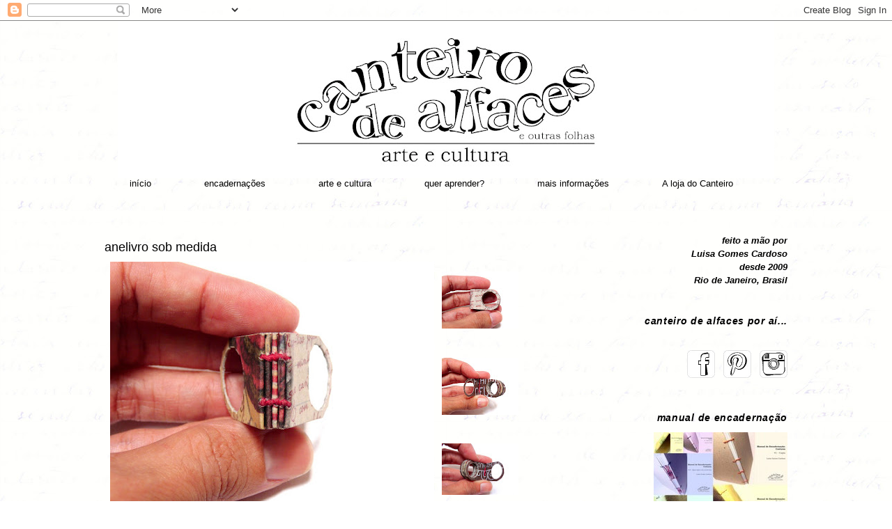

--- FILE ---
content_type: text/html; charset=UTF-8
request_url: https://www.canteirodealfaces.com.br/2017/03/anelivro-sob-medida-calangodeu.html
body_size: 9422
content:
<!DOCTYPE html>
<html dir='ltr' xmlns='http://www.w3.org/1999/xhtml' xmlns:b='http://www.google.com/2005/gml/b' xmlns:data='http://www.google.com/2005/gml/data' xmlns:expr='http://www.google.com/2005/gml/expr'>
<head>
<link href='https://www.blogger.com/static/v1/widgets/2944754296-widget_css_bundle.css' rel='stylesheet' type='text/css'/>
<meta content='text/html; charset=UTF-8' http-equiv='Content-Type'/>
<meta content='blogger' name='generator'/>
<link href='https://www.canteirodealfaces.com.br/favicon.ico' rel='icon' type='image/x-icon'/>
<link href='https://www.canteirodealfaces.com.br/2017/03/anelivro-sob-medida-calangodeu.html' rel='canonical'/>
<link rel="alternate" type="application/atom+xml" title="canteiro de alfaces e outras folhas - arte e cultura - Atom" href="https://www.canteirodealfaces.com.br/feeds/posts/default" />
<link rel="alternate" type="application/rss+xml" title="canteiro de alfaces e outras folhas - arte e cultura - RSS" href="https://www.canteirodealfaces.com.br/feeds/posts/default?alt=rss" />
<link rel="service.post" type="application/atom+xml" title="canteiro de alfaces e outras folhas - arte e cultura - Atom" href="https://www.blogger.com/feeds/2139167020481217075/posts/default" />

<link rel="alternate" type="application/atom+xml" title="canteiro de alfaces e outras folhas - arte e cultura - Atom" href="https://www.canteirodealfaces.com.br/feeds/4782606528793777398/comments/default" />
<!--Can't find substitution for tag [blog.ieCssRetrofitLinks]-->
<link href='https://blogger.googleusercontent.com/img/b/R29vZ2xl/AVvXsEhMOBd6chhekIGeJOdxgC7xiyQDuqwsFWnW-P2l_7Vj5ZkhoM-zbMMvTzJTkZIzhx37T7wydpjaFto0_CS4uXJbw2x25xAUZ6W5eARMeaij7M8jgH6lsePOScSiwuLDu0cAsAlDTaVfmoM/s465/anelivro-calangodeu-zaninha-003.JPG' rel='image_src'/>
<meta content='https://www.canteirodealfaces.com.br/2017/03/anelivro-sob-medida-calangodeu.html' property='og:url'/>
<meta content='anelivro sob medida' property='og:title'/>
<meta content='                                                          anelivro &#39; Calango Deu &#39;  encadernação artesanal  folhas do folder da peça teatral...' property='og:description'/>
<meta content='https://blogger.googleusercontent.com/img/b/R29vZ2xl/AVvXsEhMOBd6chhekIGeJOdxgC7xiyQDuqwsFWnW-P2l_7Vj5ZkhoM-zbMMvTzJTkZIzhx37T7wydpjaFto0_CS4uXJbw2x25xAUZ6W5eARMeaij7M8jgH6lsePOScSiwuLDu0cAsAlDTaVfmoM/w1200-h630-p-k-no-nu/anelivro-calangodeu-zaninha-003.JPG' property='og:image'/>
<title>canteiro de alfaces e outras folhas - arte e cultura: anelivro sob medida</title>
<style id='page-skin-1' type='text/css'><!--
body {
background:url(https://blogger.googleusercontent.com/img/b/R29vZ2xl/AVvXsEgtHymJRQWLHRC-iNaf6NTJ41t8CvUdfobWBUwgA7owRjkVNIEs-C03mTHnFQoq8vGwJG3nQCGF1QQgtsoDmMvodgUjiYw60nR8NSputzo2HCeQZqkMI-oa9P12ocYcemhpMUvpcDxJZTg/s640/fundo%20vovo%202.jpg);
color:#000;
font:x-small Georgia Serif;
font-size:small;
text-align:center;
margin:0;
}
a:hover {
color:#000;
text-decoration:underline;
}
a img {
border-width:0;
}
#header-wrapper {
width:950px;
border:0 solid #000;
margin:0 auto 0px;
}
#header-inner {
background-position:center;
margin-left:auto;
margin-right:auto;
}
#header {
border:0 solid #000;
text-align:center;
color:#fff;
margin:0px;
}
#header h1 {
line-height:1.2em;
text-transform:lowercase;
letter-spacing:.05em;
font:normal normal 200% Trebuchet, Trebuchet MS, Arial, sans-serif;
margin:5px 5px 0;
padding:8px 10px .25em;
}
#header a {
color:#fff;
text-decoration:none;
}
#header a:hover {
color:#fff;
}
#header .description {
max-width:700px;
text-transform:lowercase;
letter-spacing:.05em;
line-height:1.4em;
font:normal normal 70% 'Trebuchet MS', Trebuchet, Arial, Verdana, Sans-serif;
color:#fff;
margin:0 5px 5px;
padding:0 0px 15px;
}
#header img {
margin-left:auto;
margin-right:auto;
}
#outer-wrapper {
width:980px;
text-align:left;
font:normal normal 100% Trebuchet, Trebuchet MS, Arial, sans-serif;
margin:0 auto;
padding:1px;
}
#main-wrapper {
width:650px;
float:left;
word-wrap:break-word;
overflow:hidden;
}
#sidebar-wrapper {
width:260px;
float:right;
word-wrap:break-word;
overflow:hidden;
}
#nav ul {
padding:0px;
padding-bottom:5em;
margin:0px;
float: center;
width: 100%;
list-style:none;
}
#nav ul li { display: inline; }
#nav ul li a {
padding: 1px 36px;
float:center;
/* visual do link */
text-decoration: none;
}
#nav ul li a:hover {
text-decoration: underline;
}
h2 {
font:italic bold 107% Trebuchet, Trebuchet MS, Arial, sans-serif;
line-height:1.4em;
text-transform:lowercase;
letter-spacing:.05em;
color:#000;
margin:1.5em 0 .75em;
}
h2.date-header {
margin:1.5em 0 .5em;
text-align:left;
font-size:85%;
}
.post {
border-bottom:0 dotted #000;
padding-bottom:1.5em;
text-align:left;
margin:.5em 0 1.5em;
}
.post h3 {
font-size:140%;
font-weight:400;
line-height:1.4em;
color:#000;
margin:.25em 0 0;
padding:0 0 4px;
}
.post h3 a,.post h3 a:visited,.post h3 strong {
display:block;
text-decoration:none;
color:#000;
font-weight:400;
}
.post h3 strong,.post h3 a:hover {
color:#000;
}
.post-body {
line-height:1.6em;
margin:0 0 .75em;
}
.post-body blockquote {
line-height:1.3em;
}
.post-footer {
color:#000;
text-transform:lowercase;
text-align:left;
letter-spacing:.05em;
font:normal normal 77% 'Trebuchet MS', Trebuchet, Arial, Verdana, Sans-serif;
line-height:1.4em;
margin:.75em 0;
}
.comment-link {
margin-left:.6em;
}
.post img {
border:0 solid #000;
padding:4px;
}
.post blockquote {
margin:1em 20px;
}
.post blockquote p {
margin:.75em 0;
}
#comments h4 {
font-weight:700;
line-height:1.4em;
text-transform:lowercase;
text-align:left;
letter-spacing:.05em;
color:#000;
margin:1em 0;
}
#comments-block {
line-height:1.6em;
margin:1em 0 1.5em;
text-align:left;
}
#comments-block .comment-body {
margin:.25em 0 0;
text-align:left;
}
#comments-block .comment-footer {
line-height:1.4em;
text-transform:lowercase;
text-align:left;
letter-spacing:.05em;
margin:-0.25em 0 2em;
}
#comments-block .comment-body p {
margin:0 0 .75em;
text-align:left;
}
.deleted-comment {
font-style:italic;
color:gray;
}
#blog-pager-newer-link {
float:left;
}
#blog-pager-older-link {
float:right;
}
#blog-pager {
text-align:center;
}
.feed-links {
clear:both;
line-height:2.5em;
text-align:left;
}
.sidebar {
color:#000;
line-height:1.5em;
}
.sidebar ul {
list-style:none;
margin:0;
padding:0;
}
.sidebar li {
text-indent:-15px;
line-height:1.5em;
text-align:right;
margin:0;
padding:0 0 .25em 15px;
}
.sidebar .widget,.main .widget {
border-bottom:0 dotted #000;
text-align:right;
margin:0 0 1.5em;
padding:0 0 1.5em;
}
.main .Blog {
border-bottom-width:0;
}
.profile-img {
float:left;
border:0 solid #000;
margin:0 5px 5px 0;
padding:4px;
}
.profile-data {
text-transform:lowercase;
letter-spacing:.05em;
font:normal normal 77% 'Trebuchet MS', Trebuchet, Arial, Verdana, Sans-serif;
color:#000;
font-weight:700;
line-height:1.6em;
margin:0;
}
.profile-textblock {
line-height:1.6em;
margin:0.5em 0;
}
.profile-link {
font:normal normal 77% 'Trebuchet MS', Trebuchet, Arial, Verdana, Sans-serif;
text-transform:lowercase;
letter-spacing:.05em;
}
#footer {
width:830px;
clear:both;
padding-top:15px;
line-height:1.6em;
text-transform:lowercase;
letter-spacing:.05em;
text-align:left;
margin:0 auto;
}
a:link,a:visited {
color:#000;
text-decoration:none;
}
#comments-block .comment-author,.profile-datablock {
margin:.5em 0;
}

--></style>
<meta content='aQM3LOAHqeB6L8hlZ2s0VRumqFgWDsqvs557l_CHTXc' name='google-site-verification'/>
<script src='https://apis.google.com/js/plusone.js' type='text/javascript'>
  {lang: 'pt-BR'}
</script>
<meta content='60382dc026458d34459120e6fda99c71' name='p:domain_verify'/>
<link href='https://www.blogger.com/dyn-css/authorization.css?targetBlogID=2139167020481217075&amp;zx=c637d90c-eaf6-45e0-a08f-508fe6665abb' media='none' onload='if(media!=&#39;all&#39;)media=&#39;all&#39;' rel='stylesheet'/><noscript><link href='https://www.blogger.com/dyn-css/authorization.css?targetBlogID=2139167020481217075&amp;zx=c637d90c-eaf6-45e0-a08f-508fe6665abb' rel='stylesheet'/></noscript>
<meta name='google-adsense-platform-account' content='ca-host-pub-1556223355139109'/>
<meta name='google-adsense-platform-domain' content='blogspot.com'/>

</head>
<body>
<div class='navbar section' id='navbar'><div class='widget Navbar' data-version='1' id='Navbar1'><script type="text/javascript">
    function setAttributeOnload(object, attribute, val) {
      if(window.addEventListener) {
        window.addEventListener('load',
          function(){ object[attribute] = val; }, false);
      } else {
        window.attachEvent('onload', function(){ object[attribute] = val; });
      }
    }
  </script>
<div id="navbar-iframe-container"></div>
<script type="text/javascript" src="https://apis.google.com/js/platform.js"></script>
<script type="text/javascript">
      gapi.load("gapi.iframes:gapi.iframes.style.bubble", function() {
        if (gapi.iframes && gapi.iframes.getContext) {
          gapi.iframes.getContext().openChild({
              url: 'https://www.blogger.com/navbar/2139167020481217075?po\x3d4782606528793777398\x26origin\x3dhttps://www.canteirodealfaces.com.br',
              where: document.getElementById("navbar-iframe-container"),
              id: "navbar-iframe"
          });
        }
      });
    </script><script type="text/javascript">
(function() {
var script = document.createElement('script');
script.type = 'text/javascript';
script.src = '//pagead2.googlesyndication.com/pagead/js/google_top_exp.js';
var head = document.getElementsByTagName('head')[0];
if (head) {
head.appendChild(script);
}})();
</script>
</div></div>
<div id='outer-wrapper'><div id='wrap2'>
<!-- skip links for text browsers -->
<span id='skiplinks' style='display:none;'>
<a href='#main'>skip to main </a> |
      <a href='#sidebar'>skip to sidebar</a>
</span>
<div id='header-wrapper'>
<div class='header section' id='header'><div class='widget Header' data-version='1' id='Header1'>
<div id='header-inner'>
<a href='https://www.canteirodealfaces.com.br/' style='display: block'>
<img alt='canteiro de alfaces e outras folhas - arte e cultura' height='225px; ' id='Header1_headerimg' src='https://blogger.googleusercontent.com/img/a/AVvXsEgoJweGmwdz4Sjoy4P92WCqPBo6E-Vj5nem_Kg0DVZjdbRDenD77-y5eyrqjb3WRSxlGsjg1VqCQuo6zUNkAnHz9ByrJlmTUzdzOQlLUN_kU0g1JF00eLHFY6lDdOgOl9GkHeoV4FpyAVe_7mvD5GlpXxHjAw4PViEjiKUJGduElV-wtHEVQMa6pgvWsVo=s942' style='display: block' width='942px; '/>
</a>
</div>
</div></div>
</div>
<div id='nav'>
<ul>
<li><a href='https://www.canteirodealfaces.com.br/' title='início'>início</a></li>
<li><a href='http://www.canteirodealfaces.com.br/p/encadernacao-artesanal-costura-manual.html' title='encadernações artesanais do Canteiro de Alfaces'>encadernações</a></li>
<li><a href='http://www.canteirodealfaces.com.br/search/label/arteecultura' title='arte e cultura'>arte e cultura</a></li>
<li><a href='http://www.canteirodealfaces.com.br/search/label/quer%20aprender' title='cursos de encadernação artesanal'>quer aprender?</a></li>
<li><a href='http://www.canteirodealfaces.com.br/p/mais-informacoes.html' title='dúvidas? clique aqui'>mais informações</a></li>
<li><a href='http://lojadocanteiro.com.br/' target='_blank' title='conheça a nova loja do Canteiro de Alfaces'>A loja do Canteiro</a></li>
</ul>
</div>
<div id='content-wrapper'>
<div id='sidebar-wrapper'>
<div class='sidebar section' id='sidebar'><div class='widget Text' data-version='1' id='Text3'>
<div class='widget-content'>
<b><i>feito a mão por</i></b><div><b><i>Luisa Gomes Cardoso </i></b></div><div><b><i>desde 2009</i></b><div><b><i>Rio de Janeiro, Brasil</i></b></div></div>
</div>
<div class='clear'></div>
</div><div class='widget HTML' data-version='1' id='HTML7'>
<h2 class='title'>canteiro de alfaces por aí...</h2>
<div class='widget-content'>
<br /><table border="0" cellpadding="0" cellspacing="0" style="margin-left: auto; margin-right: 0px; text-align: left;">  <tbody>    <tr>      <td style="height: 50px; text-align: right; vertical-align: middle; width: 52px;"><a href="https://www.facebook.com/canteirodealfaces.livrosartesanais" target="_blank"><img alt="canteirodealfaces-facebook" src="https://blogger.googleusercontent.com/img/b/R29vZ2xl/AVvXsEhcxX4NLfPHI7vsRu3D_PMCj0TTX2s2pdETfzwPWiefNLwR18FI8hA2QPG5Mu7KRf1aX70Rrro4S_6G8H9T-AVJ6poF0MGMA6Z0XiF71wL642-vhPVkqwn1cagYlPKlYf8BJ7uptny5JGg/s80/canteirodealfaces-facebook.jpg" style="border: 0px solid; height: 40px; width: 40px;" target="_blank" title="Canteiro de Alfaces no Facebook" / /><br />      </a></td>   <td style="height: 50px; text-align: right; vertical-align: middle; width: 52px;"><a href="http://www.pinterest.com/canteirodealfac/" target="_blank"><img alt="canteirodealfaces-pinterest" src="https://blogger.googleusercontent.com/img/b/R29vZ2xl/AVvXsEikKFExHtl68A1YYrp0zLutEMG4If4fgo6liMdFZVN1qlxGvxIx6Ou2VenrChMmGHWf5AEkzciO0xMwwMPQHRQf-iUVpiH_3QKRY-fXvlnO8jiMYeMGgUaus1aizK4ybDXm2psHlWJBTes/s80/canteirodealfaces-pinterest.jpg" style="border: 0px solid; height: 40px; width: 40px;" target="_blank" title="Canteiro de Alfaces no Pinterest" / /><br />      </a></td>   <td style="height: 50px; text-align: right; vertical-align: middle; width: 52px;"><a href="http://instagram.com/canteirodealfaces/" target="_blank"><img alt="canteirodealfaces-instagram" src="https://blogger.googleusercontent.com/img/b/R29vZ2xl/AVvXsEhEfWEBAWg3zEibDZBgD1nyIokNCcw9p-GB9hVOQQAlF3xrd5zsMw60XMqORXWB19mPltHDqE4bf_EZAcnA8lryFAoNJu89ZwPUazdaipBMzPRSWCRUH89vnZbzAWbrokdmSUqsTtMHMBk/s80/canteirodealfaces-instagram.jpg" style="border: 0px solid; height: 40px; width: 40px;" target="_blank" title="Canteiro de Alfaces no Instagram" / /><br />      </a></td></tr>  </tbody></table>
</div>
<div class='clear'></div>
</div><div class='widget Image' data-version='1' id='Image1'>
<h2>manual de encadernação</h2>
<div class='widget-content'>
<a href='https://amzn.to/3YWPBKb'>
<img alt='manual de encadernação' height='320' id='Image1_img' src='https://blogger.googleusercontent.com/img/a/AVvXsEiJw2dINmOa5r_zkr5wipVGNCifyI42gaWazRd3tnd13Yvx9qOzmL4O3ecUcuiVP-Cj92gHewoeqmUhPkYYek4fdgBxh0sVFRMshBAkW0C8N6VdH6yhkb5f4serbaeSmcGxwrDjjVwqgNRY9oyMs_9RCLCS__9pmkvH665B5Z6wBlXMVUKK6lE9dscQOIg=s320' width='192'/>
</a>
<br/>
</div>
<div class='clear'></div>
</div><div class='widget Text' data-version='1' id='Text4'>
<h2 class='title'>já viu?!</h2>
<div class='widget-content'>
<a href="http://www.canteirodealfaces.com.br/2014/08/canteiro-de-alfaces-luisa-gomes-cardoso-littlebookofbookmaking.html" title="Canteiro de Alfaces no livro 'Little Book of Book Making"><i><b>Canteiro de Alfaces no livro<br />Little Book of Book Making</b></i></a><br /><a href="http://www.canteirodealfaces.com.br/2014/08/canteiro-de-alfaces-luisa-gomes-cardoso-littlebookofbookmaking.html" imageanchor="1" style="margin-left: 0; margin-right: 0;" title="Canteiro de Alfaces no livro 'Little Book of Book Making"><img border="0" data-original-height="899" data-original-width="1200" src="https://blogger.googleusercontent.com/img/b/R29vZ2xl/AVvXsEgUqc2L4bMQa-DuCgXO0X59g7x2ymtvEUyQhRvdtSSwOkZ-LxyaUWWtFOcUKVhONvBNS04bZLKSeCrQUNnrp34-qzWIo5XdJIH7YKSPyyz9UHqgPhkhCY_IzWZTbydwbnoEDccq_N_7pI4/s180/little-book-of-book-making-luisa-gomes-cardoso-canteiro-de-alfaces.JPG" / /></a>
</div>
<div class='clear'></div>
</div><div class='widget Label' data-version='1' id='Label1'>
<h2>índice</h2>
<div class='widget-content list-label-widget-content'>
<ul>
<li>
<a dir='ltr' href='https://www.canteirodealfaces.com.br/search/label/agenda'>agenda</a>
</li>
<li>
<a dir='ltr' href='https://www.canteirodealfaces.com.br/search/label/agenda%20de%20pedido'>agenda de pedido</a>
</li>
<li>
<a dir='ltr' href='https://www.canteirodealfaces.com.br/search/label/album'>album</a>
</li>
<li>
<a dir='ltr' href='https://www.canteirodealfaces.com.br/search/label/anelivro'>anelivro</a>
</li>
<li>
<a dir='ltr' href='https://www.canteirodealfaces.com.br/search/label/arquivo'>arquivo</a>
</li>
<li>
<a dir='ltr' href='https://www.canteirodealfaces.com.br/search/label/bullet%20journal'>bullet journal</a>
</li>
<li>
<a dir='ltr' href='https://www.canteirodealfaces.com.br/search/label/cardapio'>cardapio</a>
</li>
<li>
<a dir='ltr' href='https://www.canteirodealfaces.com.br/search/label/concertina'>concertina</a>
</li>
<li>
<a dir='ltr' href='https://www.canteirodealfaces.com.br/search/label/diario%20de%20viagem'>diario de viagem</a>
</li>
<li>
<a dir='ltr' href='https://www.canteirodealfaces.com.br/search/label/gratis'>gratis</a>
</li>
<li>
<a dir='ltr' href='https://www.canteirodealfaces.com.br/search/label/impressos'>impressos</a>
</li>
<li>
<a dir='ltr' href='https://www.canteirodealfaces.com.br/search/label/manual%20de%20encaderna%C3%A7%C3%A3o'>manual de encadernação</a>
</li>
<li>
<a dir='ltr' href='https://www.canteirodealfaces.com.br/search/label/miniatura'>miniatura</a>
</li>
<li>
<a dir='ltr' href='https://www.canteirodealfaces.com.br/search/label/oficina'>oficina</a>
</li>
<li>
<a dir='ltr' href='https://www.canteirodealfaces.com.br/search/label/pasta'>pasta</a>
</li>
<li>
<a dir='ltr' href='https://www.canteirodealfaces.com.br/search/label/portfolio'>portfolio</a>
</li>
<li>
<a dir='ltr' href='https://www.canteirodealfaces.com.br/search/label/promo%C3%A7%C3%A3o'>promoção</a>
</li>
<li>
<a dir='ltr' href='https://www.canteirodealfaces.com.br/search/label/recarregavel'>recarregavel</a>
</li>
<li>
<a dir='ltr' href='https://www.canteirodealfaces.com.br/search/label/refil'>refil</a>
</li>
<li>
<a dir='ltr' href='https://www.canteirodealfaces.com.br/search/label/sketchbook'>sketchbook</a>
</li>
<li>
<a dir='ltr' href='https://www.canteirodealfaces.com.br/search/label/sob%20medida'>sob medida</a>
</li>
<li>
<a dir='ltr' href='https://www.canteirodealfaces.com.br/search/label/v%C3%ADdeos'>vídeos</a>
</li>
</ul>
<div class='clear'></div>
</div>
</div></div>
</div>
<div id='main-wrapper'>
<div class='main section' id='main'><div class='widget Blog' data-version='1' id='Blog1'>
<div class='blog-posts hfeed'>

          <div class="date-outer">
        

          <div class="date-posts">
        
<div class='post-outer'>
<div class='post hentry'>
<a name='4782606528793777398'></a>
<h3 class='post-title entry-title'>
<a href='https://www.canteirodealfaces.com.br/2017/03/anelivro-sob-medida-calangodeu.html'>anelivro sob medida</a>
</h3>
<div class='post-header-line-1'></div>
<div class='post-body entry-content'>
<div style="text-align: center;"><table border="0" cellpadding="0" cellspacing="0" style="text-align: left; width: 600px;"><tbody>
<tr>       <td colspan="1" rowspan="4" style="text-align: center; vertical-align: middle; width: 460px;"><a href="https://blogger.googleusercontent.com/img/b/R29vZ2xl/AVvXsEhMOBd6chhekIGeJOdxgC7xiyQDuqwsFWnW-P2l_7Vj5ZkhoM-zbMMvTzJTkZIzhx37T7wydpjaFto0_CS4uXJbw2x25xAUZ6W5eARMeaij7M8jgH6lsePOScSiwuLDu0cAsAlDTaVfmoM/s1200/anelivro-calangodeu-zaninha-003.JPG" target="_blank"><img alt="canteiro-de-alfaces-anelivro-calangodeu-zaninha" src="https://blogger.googleusercontent.com/img/b/R29vZ2xl/AVvXsEhMOBd6chhekIGeJOdxgC7xiyQDuqwsFWnW-P2l_7Vj5ZkhoM-zbMMvTzJTkZIzhx37T7wydpjaFto0_CS4uXJbw2x25xAUZ6W5eARMeaij7M8jgH6lsePOScSiwuLDu0cAsAlDTaVfmoM/s465/anelivro-calangodeu-zaninha-003.JPG" style="border: 0px solid; height: 349px; width: 465px;" target="_blank" title="anelivro sob medida" /></a></td>       <td style="height: 85px; width: 110px;"><a href="https://blogger.googleusercontent.com/img/b/R29vZ2xl/AVvXsEhUAnRQi0QmbgZ8kOVqv59q1jRWaGqFVtu56mmXrjhTvXMLz6Go1wu4EF6jmgOqlfpJ9UQvr-Bzx4Uxl2LzepyMeFvGYWW_k2Wte7Y_0fCgz67nK9eQeo52yw2_KqD3sr9gVrwRzydQoFk/s1200/anelivro-calangodeu-zaninha.JPG" target="_blank"><img alt="canteiro-de-alfaces-anelivro-calangodeu-zaninha" src="https://blogger.googleusercontent.com/img/b/R29vZ2xl/AVvXsEhUAnRQi0QmbgZ8kOVqv59q1jRWaGqFVtu56mmXrjhTvXMLz6Go1wu4EF6jmgOqlfpJ9UQvr-Bzx4Uxl2LzepyMeFvGYWW_k2Wte7Y_0fCgz67nK9eQeo52yw2_KqD3sr9gVrwRzydQoFk/s110/anelivro-calangodeu-zaninha.JPG" style="border: 0px solid; height: 82px; width: 110px;" target="_blank" title="anelivro sob medida" /></a></td>     </tr>
<tr>       <td style="height: 85px; width: 110px;"><a href="https://blogger.googleusercontent.com/img/b/R29vZ2xl/AVvXsEgWQgzEYkE3yqdbqXw_52zIhFGHSun-48VRT0XjGlFJekr7dGJ1Mr1TwTjmgO4nB8g-3bQ3MroXc8EeFAYLFo9F7JPyQLeQueeHmUSxh1pYsOPYVwRUV-W5DSQ1dD4M7b7Zr7v5cmMBDj0/s1200/anelivro-calangodeu-zaninha-002.JPG" target="_blank"><img alt="canteiro-de-alfaces-anelivro-calangodeu-zaninha" src="https://blogger.googleusercontent.com/img/b/R29vZ2xl/AVvXsEgWQgzEYkE3yqdbqXw_52zIhFGHSun-48VRT0XjGlFJekr7dGJ1Mr1TwTjmgO4nB8g-3bQ3MroXc8EeFAYLFo9F7JPyQLeQueeHmUSxh1pYsOPYVwRUV-W5DSQ1dD4M7b7Zr7v5cmMBDj0/s110/anelivro-calangodeu-zaninha-002.JPG" style="border: 0px solid; height: 82px; width: 110px;" target="_blank" title="anelivro sob medida" /></a></td>     </tr>
<tr>       <td style="height: 85px; width: 110px;"><a href="https://blogger.googleusercontent.com/img/b/R29vZ2xl/AVvXsEgXhnDC42bwK-YZqx41KnY1bRLZi9E82C2HDxvCjeVAS0V5sErUEuDtAtXC6afVB6cljgwn0Jr8l0aoUsGjU9W9BmoNnIn7SEZ5yxiAZ5h34WJKowYFuzyB2XACzx22oPLCHM74NuPFaYA/s1200/anelivro-calangodeu-zaninha-001.JPG" target="_blank"><img alt="canteiro-de-alfaces-anelivro-calangodeu-zaninha" src="https://blogger.googleusercontent.com/img/b/R29vZ2xl/AVvXsEgXhnDC42bwK-YZqx41KnY1bRLZi9E82C2HDxvCjeVAS0V5sErUEuDtAtXC6afVB6cljgwn0Jr8l0aoUsGjU9W9BmoNnIn7SEZ5yxiAZ5h34WJKowYFuzyB2XACzx22oPLCHM74NuPFaYA/s110/anelivro-calangodeu-zaninha-001.JPG" style="border: 0px solid; height: 74px; width: 110px;" target="_blank" title="anelivro sob medida" /></a></td>     </tr>
<tr>        </tr>
</tbody> </table><br />
anelivro '<a href="https://www.facebook.com/calangodeu" target="_blank"><u>Calango Deu</u></a>'<br />
encadernação artesanal<br />
folhas do folder da peça teatral<br />
anel tamanho 17 <br />
2017 - único<br />
<br />
<span style="font-size: x-small;">Os <a href="http://www.canteirodealfaces.com.br/search/label/anelivro" title="clique para ver outros anelivros"><u>anelivros</u></a> do Canteiro de Alfaces são totalmente feitos a mão<br />
e passam por um processo de impermeabilização que aumenta sua resistência.<br />
Ainda assim evite contato prolongado com a água.</span><br />
<br />
<span style="font-size: x-small;">(Este livro foi feito sob medida. <br />
Encomende pelo email contato@canteirodealfaces.com.br)</span></div><br />
<div style="text-align: right;"><i>por <u><a href="http://www.canteirodealfaces.com.br/" title="início">canteiro de alfaces</a></u></i></div>
<div style='clear: both;'></div>
</div>
<div class='post-footer'>
<div addthis:title='anelivro sob medida' addthis:url='https://www.canteirodealfaces.com.br/2017/03/anelivro-sob-medida-calangodeu.html' class='addthis_toolbox addthis_default_style'><a class='addthis_button_compact' href='http://www.addthis.com/bookmark.php?v=250&username=canteirodealfaces'></a><g:plusone count='false' size='small'></g:plusone>
</div>
<script src="//s7.addthis.com/js/250/addthis_widget.js#username=canteirodealfaces" type="text/javascript"></script>
<div class='post-footer-line post-footer-line-1'><span class='post-comment-link'>
</span>
<span class='post-icons'>
<span class='item-control blog-admin pid-1374313081'>
<a href='https://www.blogger.com/post-edit.g?blogID=2139167020481217075&postID=4782606528793777398&from=pencil' title='Editar post'>
<img alt='' class='icon-action' height='18' src='https://resources.blogblog.com/img/icon18_edit_allbkg.gif' width='18'/>
</a>
</span>
</span>
</div>
<div class='post-footer-line post-footer-line-2'></div>
<div class='post-footer-line post-footer-line-3'></div>
</div>
</div>
<div class='comments' id='comments'>
<a name='comments'></a>
<h4>Nenhum comentário:</h4>
<div id='Blog1_comments-block-wrapper'>
<dl class='' id='comments-block'>
</dl>
</div>
<p class='comment-footer'>
<a href='https://www.blogger.com/comment/fullpage/post/2139167020481217075/4782606528793777398' onclick='javascript:window.open(this.href, "bloggerPopup", "toolbar=0,location=0,statusbar=1,menubar=0,scrollbars=yes,width=640,height=500"); return false;'>Postar um comentário</a>
</p>
</div>
</div>

        </div></div>
      
</div>
<div class='blog-pager' id='blog-pager'>
<span id='blog-pager-newer-link'>
<a class='blog-pager-newer-link' href='https://www.canteirodealfaces.com.br/2017/03/refil-a5-sketchbook-livro-recarregavel-folhas-pretas-aquarela.html' id='Blog1_blog-pager-newer-link' title='Postagem mais recente'>Postagem mais recente</a>
</span>
<span id='blog-pager-older-link'>
<a class='blog-pager-older-link' href='https://www.canteirodealfaces.com.br/2017/03/livro-recarregavel-crisscross-recouro-polen-refil-807.html' id='Blog1_blog-pager-older-link' title='Postagem mais antiga'>Postagem mais antiga</a>
</span>
<a class='home-link' href='https://www.canteirodealfaces.com.br/'>Página inicial</a>
</div>
<div class='clear'></div>
<div class='post-feeds'>
<div class='feed-links'>
Assinar:
<a class='feed-link' href='https://www.canteirodealfaces.com.br/feeds/4782606528793777398/comments/default' target='_blank' type='application/atom+xml'>Postar comentários (Atom)</a>
</div>
</div>
</div></div>
</div>
<!-- spacer for skins that want sidebar and main to be the same height-->
<div class='clear'>&#160;</div>
</div>
<!-- end content-wrapper -->
<div id='footer-wrapper'>
<div class='footer section' id='footer'><div class='widget Text' data-version='1' id='Text2'>
<div class='widget-content'>
<div style="font-size: x-small; text-align: right;">57.887.483/0001-05<br />Rio de Janeiro - Brasil<br />desde 2009<br /></div><br />
</div>
<div class='clear'></div>
</div><div class='widget HTML' data-version='1' id='HTML1'>
<div class='widget-content'>
<script type="text/javascript">
var gaJsHost = (("https:" == document.location.protocol) ? "https://ssl." : "http://www.");
document.write(unescape("%3Cscript src='" + gaJsHost + "google-analytics.com/ga.js' type='text/javascript'%3E%3C/script%3E"));
</script>
<script type="text/javascript">
try {
var pageTracker = _gat._getTracker("UA-16143059-1");
pageTracker._trackPageview();
} catch(err) {}</script>
</div>
<div class='clear'></div>
</div><div class='widget HTML' data-version='1' id='HTML3'>
<div class='widget-content'>
<script type="text/javascript">
var _gaq=_gaq||[],r=document.referrer;_gaq.push(["_setAccount","UA-XXXXXXX-X"]);if(r.search(/images.google|google.([^\/]+)\/imgres/)!=-1&&r.search(/prev/)!=-1){var x=/google.([^\/]+).*&prev=([^&]+)/,m=x.exec(r);_gaq.push(["_clearOrganic"]);_gaq.push(["_addOrganic","images.google."+m[1],"q"]);_gaq.push(["_setReferrerOverride","http://images.google."+m[1]+unescape(m[2])])}_gaq.push(["_trackPageview"]);
(function(){var a=document.createElement("script");a.type="text/javascript";a.async=true;a.src=("https:"==document.location.protocol?"https://ssl":"http://www")+".google-analytics.com/ga.js";var b=document.getElementsByTagName("script")[0];b.parentNode.insertBefore(a,b)})();
</script>
</div>
<div class='clear'></div>
</div></div>
</div>
</div></div>
<!-- end outer-wrapper -->

<script type="text/javascript" src="https://www.blogger.com/static/v1/widgets/2028843038-widgets.js"></script>
<script type='text/javascript'>
window['__wavt'] = 'AOuZoY4hzdcaQ1E50hCpkF_zoF1VFg2yHQ:1769081462944';_WidgetManager._Init('//www.blogger.com/rearrange?blogID\x3d2139167020481217075','//www.canteirodealfaces.com.br/2017/03/anelivro-sob-medida-calangodeu.html','2139167020481217075');
_WidgetManager._SetDataContext([{'name': 'blog', 'data': {'blogId': '2139167020481217075', 'title': 'canteiro de alfaces e outras folhas - arte e cultura', 'url': 'https://www.canteirodealfaces.com.br/2017/03/anelivro-sob-medida-calangodeu.html', 'canonicalUrl': 'https://www.canteirodealfaces.com.br/2017/03/anelivro-sob-medida-calangodeu.html', 'homepageUrl': 'https://www.canteirodealfaces.com.br/', 'searchUrl': 'https://www.canteirodealfaces.com.br/search', 'canonicalHomepageUrl': 'https://www.canteirodealfaces.com.br/', 'blogspotFaviconUrl': 'https://www.canteirodealfaces.com.br/favicon.ico', 'bloggerUrl': 'https://www.blogger.com', 'hasCustomDomain': true, 'httpsEnabled': true, 'enabledCommentProfileImages': false, 'gPlusViewType': 'FILTERED_POSTMOD', 'adultContent': false, 'analyticsAccountNumber': '', 'encoding': 'UTF-8', 'locale': 'pt-BR', 'localeUnderscoreDelimited': 'pt_br', 'languageDirection': 'ltr', 'isPrivate': false, 'isMobile': false, 'isMobileRequest': false, 'mobileClass': '', 'isPrivateBlog': false, 'isDynamicViewsAvailable': true, 'feedLinks': '\x3clink rel\x3d\x22alternate\x22 type\x3d\x22application/atom+xml\x22 title\x3d\x22canteiro de alfaces e outras folhas - arte e cultura - Atom\x22 href\x3d\x22https://www.canteirodealfaces.com.br/feeds/posts/default\x22 /\x3e\n\x3clink rel\x3d\x22alternate\x22 type\x3d\x22application/rss+xml\x22 title\x3d\x22canteiro de alfaces e outras folhas - arte e cultura - RSS\x22 href\x3d\x22https://www.canteirodealfaces.com.br/feeds/posts/default?alt\x3drss\x22 /\x3e\n\x3clink rel\x3d\x22service.post\x22 type\x3d\x22application/atom+xml\x22 title\x3d\x22canteiro de alfaces e outras folhas - arte e cultura - Atom\x22 href\x3d\x22https://www.blogger.com/feeds/2139167020481217075/posts/default\x22 /\x3e\n\n\x3clink rel\x3d\x22alternate\x22 type\x3d\x22application/atom+xml\x22 title\x3d\x22canteiro de alfaces e outras folhas - arte e cultura - Atom\x22 href\x3d\x22https://www.canteirodealfaces.com.br/feeds/4782606528793777398/comments/default\x22 /\x3e\n', 'meTag': '', 'adsenseHostId': 'ca-host-pub-1556223355139109', 'adsenseHasAds': false, 'adsenseAutoAds': false, 'boqCommentIframeForm': true, 'loginRedirectParam': '', 'view': '', 'dynamicViewsCommentsSrc': '//www.blogblog.com/dynamicviews/4224c15c4e7c9321/js/comments.js', 'dynamicViewsScriptSrc': '//www.blogblog.com/dynamicviews/6e0d22adcfa5abea', 'plusOneApiSrc': 'https://apis.google.com/js/platform.js', 'disableGComments': true, 'interstitialAccepted': false, 'sharing': {'platforms': [{'name': 'Gerar link', 'key': 'link', 'shareMessage': 'Gerar link', 'target': ''}, {'name': 'Facebook', 'key': 'facebook', 'shareMessage': 'Compartilhar no Facebook', 'target': 'facebook'}, {'name': 'Postar no blog!', 'key': 'blogThis', 'shareMessage': 'Postar no blog!', 'target': 'blog'}, {'name': 'X', 'key': 'twitter', 'shareMessage': 'Compartilhar no X', 'target': 'twitter'}, {'name': 'Pinterest', 'key': 'pinterest', 'shareMessage': 'Compartilhar no Pinterest', 'target': 'pinterest'}, {'name': 'E-mail', 'key': 'email', 'shareMessage': 'E-mail', 'target': 'email'}], 'disableGooglePlus': true, 'googlePlusShareButtonWidth': 0, 'googlePlusBootstrap': '\x3cscript type\x3d\x22text/javascript\x22\x3ewindow.___gcfg \x3d {\x27lang\x27: \x27pt_BR\x27};\x3c/script\x3e'}, 'hasCustomJumpLinkMessage': false, 'jumpLinkMessage': 'Leia mais', 'pageType': 'item', 'postId': '4782606528793777398', 'postImageThumbnailUrl': 'https://blogger.googleusercontent.com/img/b/R29vZ2xl/AVvXsEhMOBd6chhekIGeJOdxgC7xiyQDuqwsFWnW-P2l_7Vj5ZkhoM-zbMMvTzJTkZIzhx37T7wydpjaFto0_CS4uXJbw2x25xAUZ6W5eARMeaij7M8jgH6lsePOScSiwuLDu0cAsAlDTaVfmoM/s72-c/anelivro-calangodeu-zaninha-003.JPG', 'postImageUrl': 'https://blogger.googleusercontent.com/img/b/R29vZ2xl/AVvXsEhMOBd6chhekIGeJOdxgC7xiyQDuqwsFWnW-P2l_7Vj5ZkhoM-zbMMvTzJTkZIzhx37T7wydpjaFto0_CS4uXJbw2x25xAUZ6W5eARMeaij7M8jgH6lsePOScSiwuLDu0cAsAlDTaVfmoM/s465/anelivro-calangodeu-zaninha-003.JPG', 'pageName': 'anelivro sob medida', 'pageTitle': 'canteiro de alfaces e outras folhas - arte e cultura: anelivro sob medida'}}, {'name': 'features', 'data': {}}, {'name': 'messages', 'data': {'edit': 'Editar', 'linkCopiedToClipboard': 'Link copiado para a \xe1rea de transfer\xeancia.', 'ok': 'Ok', 'postLink': 'Link da postagem'}}, {'name': 'template', 'data': {'name': 'custom', 'localizedName': 'Personalizar', 'isResponsive': false, 'isAlternateRendering': false, 'isCustom': true}}, {'name': 'view', 'data': {'classic': {'name': 'classic', 'url': '?view\x3dclassic'}, 'flipcard': {'name': 'flipcard', 'url': '?view\x3dflipcard'}, 'magazine': {'name': 'magazine', 'url': '?view\x3dmagazine'}, 'mosaic': {'name': 'mosaic', 'url': '?view\x3dmosaic'}, 'sidebar': {'name': 'sidebar', 'url': '?view\x3dsidebar'}, 'snapshot': {'name': 'snapshot', 'url': '?view\x3dsnapshot'}, 'timeslide': {'name': 'timeslide', 'url': '?view\x3dtimeslide'}, 'isMobile': false, 'title': 'anelivro sob medida', 'description': '                                                          anelivro \x27 Calango Deu \x27  encaderna\xe7\xe3o artesanal  folhas do folder da pe\xe7a teatral...', 'featuredImage': 'https://blogger.googleusercontent.com/img/b/R29vZ2xl/AVvXsEhMOBd6chhekIGeJOdxgC7xiyQDuqwsFWnW-P2l_7Vj5ZkhoM-zbMMvTzJTkZIzhx37T7wydpjaFto0_CS4uXJbw2x25xAUZ6W5eARMeaij7M8jgH6lsePOScSiwuLDu0cAsAlDTaVfmoM/s465/anelivro-calangodeu-zaninha-003.JPG', 'url': 'https://www.canteirodealfaces.com.br/2017/03/anelivro-sob-medida-calangodeu.html', 'type': 'item', 'isSingleItem': true, 'isMultipleItems': false, 'isError': false, 'isPage': false, 'isPost': true, 'isHomepage': false, 'isArchive': false, 'isLabelSearch': false, 'postId': 4782606528793777398}}]);
_WidgetManager._RegisterWidget('_NavbarView', new _WidgetInfo('Navbar1', 'navbar', document.getElementById('Navbar1'), {}, 'displayModeFull'));
_WidgetManager._RegisterWidget('_HeaderView', new _WidgetInfo('Header1', 'header', document.getElementById('Header1'), {}, 'displayModeFull'));
_WidgetManager._RegisterWidget('_TextView', new _WidgetInfo('Text3', 'sidebar', document.getElementById('Text3'), {}, 'displayModeFull'));
_WidgetManager._RegisterWidget('_HTMLView', new _WidgetInfo('HTML7', 'sidebar', document.getElementById('HTML7'), {}, 'displayModeFull'));
_WidgetManager._RegisterWidget('_ImageView', new _WidgetInfo('Image1', 'sidebar', document.getElementById('Image1'), {'resize': false}, 'displayModeFull'));
_WidgetManager._RegisterWidget('_TextView', new _WidgetInfo('Text4', 'sidebar', document.getElementById('Text4'), {}, 'displayModeFull'));
_WidgetManager._RegisterWidget('_LabelView', new _WidgetInfo('Label1', 'sidebar', document.getElementById('Label1'), {}, 'displayModeFull'));
_WidgetManager._RegisterWidget('_BlogView', new _WidgetInfo('Blog1', 'main', document.getElementById('Blog1'), {'cmtInteractionsEnabled': false, 'lightboxEnabled': true, 'lightboxModuleUrl': 'https://www.blogger.com/static/v1/jsbin/1945241621-lbx__pt_br.js', 'lightboxCssUrl': 'https://www.blogger.com/static/v1/v-css/828616780-lightbox_bundle.css'}, 'displayModeFull'));
_WidgetManager._RegisterWidget('_TextView', new _WidgetInfo('Text2', 'footer', document.getElementById('Text2'), {}, 'displayModeFull'));
_WidgetManager._RegisterWidget('_HTMLView', new _WidgetInfo('HTML1', 'footer', document.getElementById('HTML1'), {}, 'displayModeFull'));
_WidgetManager._RegisterWidget('_HTMLView', new _WidgetInfo('HTML3', 'footer', document.getElementById('HTML3'), {}, 'displayModeFull'));
</script>
</body>
</html>

--- FILE ---
content_type: text/html; charset=utf-8
request_url: https://accounts.google.com/o/oauth2/postmessageRelay?parent=https%3A%2F%2Fwww.canteirodealfaces.com.br&jsh=m%3B%2F_%2Fscs%2Fabc-static%2F_%2Fjs%2Fk%3Dgapi.lb.en.2kN9-TZiXrM.O%2Fd%3D1%2Frs%3DAHpOoo_B4hu0FeWRuWHfxnZ3V0WubwN7Qw%2Fm%3D__features__
body_size: 165
content:
<!DOCTYPE html><html><head><title></title><meta http-equiv="content-type" content="text/html; charset=utf-8"><meta http-equiv="X-UA-Compatible" content="IE=edge"><meta name="viewport" content="width=device-width, initial-scale=1, minimum-scale=1, maximum-scale=1, user-scalable=0"><script src='https://ssl.gstatic.com/accounts/o/2580342461-postmessagerelay.js' nonce="Izj31I4iM1XRURZyukzHQQ"></script></head><body><script type="text/javascript" src="https://apis.google.com/js/rpc:shindig_random.js?onload=init" nonce="Izj31I4iM1XRURZyukzHQQ"></script></body></html>